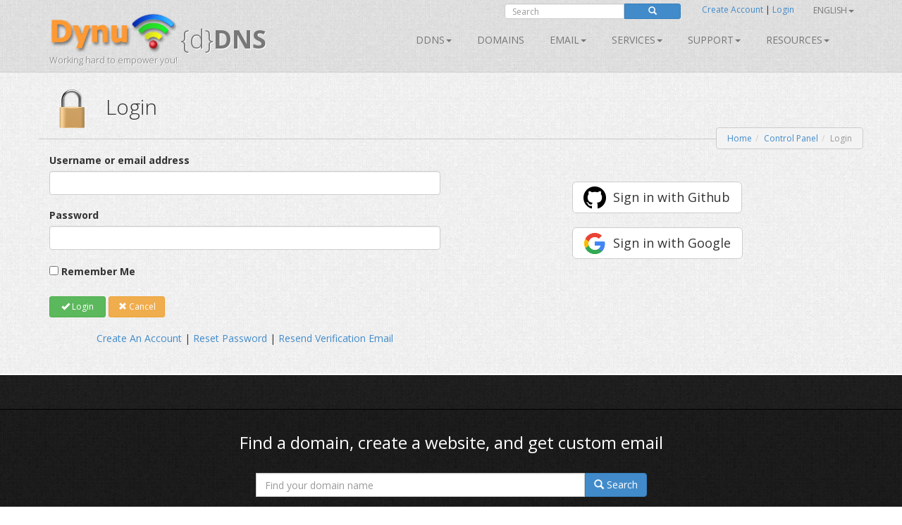

--- FILE ---
content_type: text/html; charset=utf-8
request_url: https://downloads.dynu.com/ControlPanel/Login?ReturnUrl=%2fit-IT%2fForum%2fCreatePost%2fMixed-Hosting%2f120%3freplyTo%3d274&replyTo=274
body_size: 11080
content:
<!doctype html>
<!--[if lt IE 7]> <html class="no-js lt-ie9 lt-ie8 lt-ie7" lang="en"> <![endif]-->
<!--[if IE 7]>    <html class="no-js lt-ie9 lt-ie8" lang="en"> <![endif]-->
<!--[if IE 8]>    <html class="no-js lt-ie9" lang="en"> <![endif]-->
<!--[if gt IE 8]><!--> <html class="no-js" lang="en"> <!--<![endif]-->
<head>
	<title> 
Login | User Control Panel</title>
    <meta charset="utf-8">
	
	
    
    <meta name="apple-mobile-web-app-capable" content="yes">
    <meta name="viewport" content="width=device-width, initial-scale=1">

	<link rel="alternate" href="http://www.dynu.com/en-US" hreflang="en" />
	<link rel="alternate" href="http://www.dynu.com/fr-FR" hreflang="fr" />
	<link rel="alternate" href="http://www.dynu.com/zh-CN" hreflang="zh" />
	<link rel="alternate" href="http://www.dynu.com" hreflang="x-default" />
	
	<meta name="norton-safeweb-site-verification" content="10jaegdvqfneijkovafzpcp6-46svxg0y14d59v4uwm15pr263zn8v6nng8pkv5buu2-sbbv9sq63k1qtdkq2m16s21r1mj5bj4ahcab5zvyp9xgyyztuwm58okddu3h" />
	<meta name="reply-to" content="support&#64;dynu.com">
	<meta name="Rating" content="General">
	<meta name="distribution" content="Global">
	<meta name="Copyright" content="Dynu">
	<meta name="Classification" content="services">
	<meta name="description" content=" 
">
	<meta name="msvalidate.01" content="75F5ECF52C0B34E17FE410D7D0D0C802">
	<meta property="og:title" content="Dynu">
	<meta property="og:type" content="company">
	<meta property="og:url" content="http://www.dynu.com">
	<meta property="og:image" content="http://www.dynu.com/content/images/logodynu.png">
	<meta property="fb:admins" content="708750180">
		<meta property="og:site_name" content="Dynu Systems - Free dynamic DNS service">
		<meta name="keywords" content="free dynamic dns, free, dynamic dns, dynamic ip, ddns, IP, DNS, redirect, address, static, alias, name, dynamic ip">
		<meta name="keywords" content="dynamic dns, ddns, dynamic ip, public dns, name server, url redirection, cloak, smtp relay, backup smtp">
		<link href="https://plus.google.com/+DynuSystems" rel="publisher" />
			
	<link href="//fonts.googleapis.com/css?family=Open+Sans:400,300,400italic,600,600italic,700,700italic,300italic" rel="stylesheet" type="text/css">
	
	<link href="/bundles/css?v=6OwoXroHHRD4NoAK4QNoVMSB85NbWCnPSxHoMLswqE81" rel="stylesheet"/>

	
	
    
    <!-- Fav and touch icons -->
	<link rel="shortcut icon" href="https://www.dynu.com/favicon.ico" type="image/x-icon" />
	<link rel="icon" sizes="16x16" type="image/png" href="/favicon-16x16.png" />
	<link rel="icon" sizes="32x32" type="image/png" href="/favicon-32x32.png" />
	<link rel="icon" sizes="96x96" type="image/png" href="/favicon-96x96.png" />	
	<link rel="apple-touch-icon" href="/apple-touch-icon.png" />
	<link rel="apple-touch-icon" sizes="57x57" href="/apple-touch-icon-57x57.png" />
	<link rel="apple-touch-icon" sizes="60x60" href="/apple-touch-icon-60x60.png" />
	<link rel="apple-touch-icon" sizes="72x72" href="/apple-touch-icon-72x72.png" />
	<link rel="apple-touch-icon" sizes="76x76" href="/apple-touch-icon-76x76.png" />
	<link rel="apple-touch-icon" sizes="114x114" href="/apple-touch-icon-114x114.png" />
	<link rel="apple-touch-icon" sizes="120x120" href="/apple-touch-icon-120x120.png" />
	<link rel="apple-touch-icon" sizes="144x144" href="/apple-touch-icon-144x144.png" />
	<link rel="apple-touch-icon" sizes="152x152" href="/apple-touch-icon-152x152.png" />
	<link rel="apple-touch-icon" sizes="180x180" href="/apple-touch-icon-180x180.png" />
	
	
	<meta name="msapplication-TileImage" content="/mstile-144x144.png"/>
	<meta name="msapplication-TileColor" content="#00aba9"/>
	
    <!-- Force jQuery load -->
	<script>window.jQuery || document.write('<script src="/scripts/jquery-3.5.0.min.js"><\/script>')</script>
    

    <script async src="https://www.googletagmanager.com/gtag/js?id=G-5H3F3H4F6Q"></script>
    <script>
        window.dataLayer = window.dataLayer || [];
        function gtag(){dataLayer.push(arguments);}
        gtag('js', new Date());

        gtag('config', 'G-5H3F3H4F6Q');
    </script>

		<script type="application/ld+json">
		{
		  "@context" : "http://schema.org",
		  "@type" : "Organization",
		  "name" : "Dynu",
		  "url" : "https://www.dynu.com",
		  "sameAs" : [
		    "https://twitter.com/DynuSystems",
		    "https://plus.google.com/+DynuSystems",
		    "https://www.facebook.com/DynuSystems",
		    "https://foursquare.com/v/dynu-systems-inc/555d1aaf498e473719d36a0e",
		    "http://www.yelp.com/biz/dynu-systems-inc-chandler"
		 ]
		}
		</script> 
		
</head>
<body class="">
    
	


<div class="modal fade" id="defaultModal" tabindex="-1" role="dialog" aria-hidden="true">
    
    <div id="defaultModalDialog" class="modal-dialog" style="width: 90%;">
        <div class="modal-content">
            <div class="modal-header">
                <button type="button" class="close" data-dismiss="modal" aria-hidden="true">&times;</button>
                <h4 class="modal-title" id="defaultModalTitle">
Dynamic DNS                </h4>
            </div>
            <div class="modal-body">
                <div id="defaultModalBody"></div>
            </div>
            <div class="modal-footer">
                <div id="defaultModalFooter"></div>
            </div>
        </div>
    </div>
</div>

<header>
    <div class="container">
        <div class="navbar navbar-default" role="navigation">
            <div class="container-fluid">
                <div class="navbar-header">
                    <a class="navbar-brand" href="/en-US/">
                        <img src="/content/images/logodynu.png" alt="Dynu Systems" height="60" width="180"><br />
                        <span class="logo_title hidden-xs">
{d}<strong>DNS</strong>                        </span>
<span class="logo_subtitle hidden-xs" style="position: absolute; top: 60px;">Working hard to empower you!</span>                    </a>
                    <a class="btn btn-navbar btn-default navbar-toggle" data-toggle="collapse" data-target=".navbar-collapse"><span class="nb_left pull-left"> <span class="fa fa-reorder"></span></span> <span class="nb_right pull-right">Menu</span> </a>
                </div>
                <div id="sign" style="position:absolute;top:-10px;right: 0px;">
                    <div class="row">
                        <div class="col-xs-6 hidden-xs hidden-sm">
                                <div class="form-group pull-right">
                                    <form action="https://www.google.com/search" id="search-form" class="pull-right" method="get">
                                        <div class="input-group manager searchfield">
                                            <input id="q" name="q" type="search" value="" class="form-control manager searchfield" placeholder="Search">
                                            <input name="qq" type="hidden" value="">
                                            <span class="input-group-btn">
                                                <button class="btn btn-xs btn-primary" type="submit"><span class="glyphicon glyphicon-search"></span></button>
                                            </span>
                                        </div>
                                        
                                    </form>
                                </div>
                                <script type="text/javascript">
										$("#search-form").submit(function( event ) {
			  								$("#q").val("site:www.dynu.com " + $("#q").val());
										});
                                </script>
                        </div>
                        <div class="col-xs-6 sameline">
<a href="/en-US/ControlPanel/CreateAccount">Create Account</a>                                <span> | </span>
<a href="/en-US/ControlPanel/Login">Login</a>                                <span class="sameline hidden-xs hidden-sm">&nbsp;&nbsp;&nbsp;&nbsp;&nbsp;&nbsp;&nbsp;&nbsp;&nbsp;&nbsp;&nbsp;&nbsp;&nbsp;&nbsp;&nbsp;</span>
	

	<ul class="nav pull-right navbar-nav navbar-top hidden-xs hidden-sm">    	
        <li class="dropdown">
                <a data-toggle="dropdown" class="dropdown-toggle" href="#">English<span class="caret"></span></a>
                                                <ul class="dropdown-menu">
                                    <li><a href="/fr-FR/ControlPanel/Login?ReturnUrl=%2fit-IT%2fForum%2fCreatePost%2fMixed-Hosting%2f120%3freplyTo%3d274&amp;replyTo=274">Fran&#231;ais</a></li>
                                    <li><a href="/it-IT/ControlPanel/Login?ReturnUrl=%2fit-IT%2fForum%2fCreatePost%2fMixed-Hosting%2f120%3freplyTo%3d274&amp;replyTo=274">Italiano</a></li>
                                    <li><a href="/zh-CN/ControlPanel/Login?ReturnUrl=%2fit-IT%2fForum%2fCreatePost%2fMixed-Hosting%2f120%3freplyTo%3d274&amp;replyTo=274">中文</a></li>
            </ul>
        </li>
	</ul>
                        </div>
                    </div>
                </div>
<div class="collapse navbar-collapse"> <!--style="margin-top: 0px;"-->
    <ul class="nav pull-right navbar-nav">    	
    	
    				<li class="dropdown"> <a data-toggle="dropdown" class="dropdown-toggle" href="/en-US/DynamicDNS">DDNS<span class="caret"></span></a>
				<ul class="dropdown-menu">	
				   <li><a href="/en-US/DynamicDNS">Main</a></li>
                    <li><a href="/en-US/Membership">Membership</a></li>
                    <li><a href="/en-US/ControlPanel/AddDDNS">Sign Up</a></li>
                    <li><a href="/en-US/DynamicDNS/IPUpdateClient">Setup</a></li>
                    <li><a href="/en-US/DynamicDNS/IP-Update-Protocol">IP Update Protocol</a></li>
				</ul>
	         </li>
        		        	<li><a href="/en-US/ControlPanel/AddDomainRegistration">Domains</a></li>
        			<li class="dropdown"> <a data-toggle="dropdown" class="dropdown-toggle" href="/en-US/Email">Email<span class="caret"></span></a>
				<ul class="dropdown-menu">
					<li><a href="/en-US/Email">Main</a></li>
					<li><a href="/en-US/Email/Backup">Email Backup
</a></li>
					<li><a href="/en-US/Email/StoreForward">Email Store/Forward</a></li>
					<li><a href="/en-US/Email/Forwarding">Email Forward</a></li>
					<li><a href="/en-US/Email/Outbound-SMTP-Relay">Outbound SMTP Relay</a></li>
					<li><a href="/en-US/Email/FullService">Full Service Email</a></li>
				</ul>
	        </li>
        				<li class="dropdown"> <a data-toggle="dropdown" class="dropdown-toggle" href="#">SERVICES<span class="caret"></span></a>
					<ul class="dropdown-menu">
						
                        <li><a href="/en-US/DNS-Failover">DNS Failover</a></li>
						<li><a href="/en-US/ControlPanel/AddDomainRegistration">Domains</a></li>
						<li><a href="/en-US/DynamicDNS">Dynamic DNS</a></li>
						<li><a href="/en-US/Email">Email</a></li>
						<li><a href="/en-US/SSL-Certificate">SSL Certificates</a></li>
                        <li><a href="/en-US/ControlPanel/AddVPS"><text>VPS</text></a></li>
					</ul>
		        </li>
		<li class="dropdown"> <a data-toggle="dropdown" class="dropdown-toggle" href="#">Support<span class="caret"></span></a>
			<ul class="dropdown-menu">
				<li><a href="/en-US/Support/ContactUs">Contact Us</a></li>
				<li><a href="/en-US/Resources/FAQ">FAQ</a></li>
               	<li><a href="/en-US/Resources/Tutorials">Tutorials</a></li>				
               		<li><a href="/en-US/Forum/Index">Forum</a></li>
              </ul>
        </li>
        
		<li class="dropdown"> <a data-toggle="dropdown" class="dropdown-toggle" href="#">Resources<span class="caret"></span></a>
		    <ul class="dropdown-menu">
                    <li><a href="/en-US/Resources/API">API</a></li>
			    <li><a href="/en-US/Blog">Blog</a></li>
                    <li><a href="/en-US/Resources/DNS-Records">DNS Records</a></li>
                    <li><a href="/en-US/Resources/Downloads">Downloads</a></li>
			    <li><a href="/en-US/NetworkTools">Network Tools</a></li>
                <li><a href="/en-US/SSLTools">SSL Tools</a></li>
		    </ul>
        </li>
    </ul>
</div>

            </div>
        </div>
    </div>
</header>


		
	

<div class="main">

    <!--Toastr-->
<script type="text/javascript">

    $(document).ready(function () {

        toastr.options = {
            "closeButton": true,
            "debug": false,
            "newestOnTop": false,
            "progressBar": false,
            "positionClass": "toast-top-right",
            "preventDuplicates": false,
            "onclick": null,
            "showDuration": "300",
            "hideDuration": "1000",
            "timeOut": "8000",
            "extendedTimeOut": "1000",
            "showEasing": "swing",
            "hideEasing": "linear",
            "showMethod": "fadeIn",
            "hideMethod": "fadeOut"
        }

    });

    function setToastr(informationToastr, successToastr, errorToastr, warningToastr) {
        if (informationToastr != null && informationToastr != '') { toastr.options.hideDuration = 5000; toastr["info"](informationToastr, "Heads up!"); toastr.options.hideDuration = 1000; }
        if (successToastr != null && successToastr != '') { toastr["success"](successToastr, "Well done!"); }
        if (errorToastr != null && errorToastr != '') { toastr["error"](errorToastr, "Oh snap!"); }
        if (warningToastr != null && warningToastr != '') { toastr.options.hideDuration = 2000; toastr["warning"](warningToastr, "Warning!"); toastr.options.hideDuration = 1000; }
    }

    function clearToastr() {
        toastr.clear();
    }

</script>


    <!--Messages-->
<section>
	<div class="container">
		<div id="divInformationMessage" class="alert-info row" style="display:none;">
		    <div class="col-md-11">
		        <img src="/content/images/icons/icon-big-information.png" alt="Heads up!" style="margin-top: 0px; margin-left: 0px; padding: 5px; float: left; width: 48px; height: 48px; border: 0;" width="48" height="48" class="absmiddle"> <h5><strong>Heads up!</strong><br/>
				<span id="divInformationMessageText"> </span></h5>
		    </div>
		    <div class="col-md-1 text-center pull-right">
		        <button type="button" class="close" aria-hidden="true">&times;</button>
		    </div>
		</div>	
		
		<div id="divSuccessMessage" class="alert-success row" style="display:none;">
		    <div class="col-md-11">
		        <img src="/content/images/icons/icon-big-success.png" alt="Well done!" style="margin-top: 0px; margin-left: 0px; padding: 5px; float: left; width: 48px; height: 48px; border: 0;" width="48" height="48" class="absmiddle"> <h5><strong>Well done!</strong><br/>
				<span id="divSuccessMessageText"> </span></h5>
		    </div>
		    <div class="col-md-1 text-center pull-right">
		        <button type="button" class="close" aria-hidden="true">&times;</button>
		    </div>
		</div>	
		
		<div id="divErrorMessage" class="alert-error row" style="display:none;">
		    <div class="col-md-11">
		        <img src="/content/images/icons/icon-big-error.png" alt="Oh snap!" style="margin-top: 0px; margin-left: 0px; padding: 5px; float: left; width: 48px; height: 48px; border: 0;" width="48" height="48" class="absmiddle"> <h5><strong>Oh snap!</strong><br/>
				<span id="divErrorMessageText"> </span></h5>
		    </div>
		    <div class="col-md-1 text-center pull-right">
		        <button type="button" class="close" aria-hidden="true">&times;</button>
		    </div>
		</div>	
		
		<div id="divWarningMessage" class="alert-warning row" style="display:none;">
		    <div class="col-md-11">
		        <img src="/content/images/icons/icon-big-warning.png" alt="Warning!" style="margin-top: 0px; margin-left: 0px; padding: 5px; float: left; width: 48px; height: 48px; border: 0;" width="48" height="48" class="absmiddle"> <h5><strong>Warning!</strong><br/>
				<span id="divWarningMessageText"> </span></h5>
		    </div>
		    <div class="col-md-1 text-center pull-right">
		        <button type="button" class="close" aria-hidden="true">&times;</button>
		    </div>
		</div>	
	</div>
</section>



    <!--Breadcrumb-->
 
	<section class="hgroup" style="padding-bottom:20px;">
	    <div class="container">
			                <div class="visible-xs">
                    <h1><img id="HGroupImage" src="/content/images/icons/icon-big-padlocklocked.png" width="48" height="48" class="absmiddle" alt="Login">&nbsp;Login</h1>
                </div>
                <div class="hidden-xs">
                    <h1><img id="HGroupImage" src="/content/images/icons/icon-big-padlocklocked.png" width="64" height="64" class="absmiddle" alt="Login">&nbsp;&nbsp;Login</h1>
                </div>
	        	        	<div class="hidden-xs">
		        	<ul id="breadCrumb" class="breadcrumb pull-right">
	        			<li><a id="LinkHomeBreadcrumb" href="/">Home</a></li><li><a id="LinkControlPanelBreadcrumb" href=/en-US/ControlPanel>Control Panel</a></li><li class=active>Login</li>
	    			</ul>
    			</div>
	        	<div class="visible-xs">
		        	<ul id="breadCrumbxs" class="breadcrumb pull-right">
<li><a id="LinkXSControlPanelBreadcrumb" href=/en-US/ControlPanel>Control Panel</a></li><li class=active>Login</li>	    			</ul>
    			</div>
	    </div>
	</section>


    <!--Alerts-->
<section>
    
    <div class="container" style="position: absolute; top: 60px; left: 50%; width: 800px; z-index: 999; margin: -50px 0 0 -400px; ">
    	
		<div id="divInformationAlert" style="display: none;" class="alert alert-info alert-dismissable"> <a onclick="$('#divInformationAlert').hide();" class="close">×</a> <h5><img src="/content/images/icons/icon-big-information.png" alt="Heads up!" style="margin-top: -10px; margin-left: -10px; padding: 5px; float: left; width: 64px; height: 64px;" width="64" height="64" class="absmiddle"> <strong>Heads up!</strong> <span id="divInformationAlertText">    </span></h5> </div>

		<div id="divSuccessAlert" style="display: none;" class="alert alert-success alert-dismissable"> <a onclick="$('#divSuccessAlert').hide();" class="close">×</a> <h5><img src="/content/images/icons/icon-big-success.png" alt="Well done!" style="margin-top: -10px; margin-left: -10px; padding: 5px; float: left; width: 64px; height: 64px;" width="64" height="64" class="absmiddle"> <strong>Well done!</strong> <span id="divSuccessAlertText">    </span></h5> </div>
		
		<div id="divErrorAlert" style="display: none;" class="alert alert-error alert-dismissable"> <a onclick="$('#divErrorAlert').hide();" class="close">×</a> <h5><img src="/content/images/icons/icon-big-error.png" alt="Oh snap!" style="margin-top: -10px; margin-left: -10px; padding: 5px; float: left; width: 64px; height: 64px;" width="64" height="64" class="absmiddle"> <strong>Oh snap!</strong> <span id="divErrorAlertText">    </span></h5> </div>
		
		<div id="divWarningAlert" style="display: none;" class="alert alert-warning alert-dismissable"> <a onclick="$('#divWarningAlert').hide();" class="close">×</a> <h5><img src="/content/images/icons/icon-big-warning.png" alt="Warning!" style="margin-top: -10px; margin-left: -10px; padding: 5px; float: left; width: 64px; height: 64px;" width="64" height="64" class="absmiddle"> <strong>Warning!</strong> <span id="divWarningAlertText">    </span></h5> </div>

	</div>
	
</section>




    


<!--Busy Indicator-->
<div id="divBusy" class="divBusy"></div>
	
<section>
	<div class="container">
	
<form action="/en-US/ControlPanel/Login" class="submitOnce" data-ajax="true" data-ajax-loading="#divBusy" data-ajax-method="POST" data-ajax-mode="replace" data-ajax-success="onSuccess" data-ajax-update="#formBody" id="mainForm" method="post">				<div id="formBody">
					
					

<script type="text/javascript">

    $(document).ready(function() {
    	
		if('' != '' || '' != '') { $('#divInformationAlert').show(); $('#divInformationAlertText').html(' '); } else { $('#divInformationAlert').hide(); }
		if('' != '' || '' != '') { $('#divSuccessAlert').show(); $('#divSuccessAlertText').html(' '); } else { $('#divSuccessAlert').hide(); }
		if('' != '' || '' != '') { $('#divErrorAlert').show(); $('#divErrorAlertText').html(' '); } else { $('#divErrorAlert').hide(); }
		if('' != '' || '' != '') { $('#divWarningAlert').show(); $('#divWarningAlertText').html(' '); } else { $('#divWarningAlert').hide(); }
		
		setTimeout(function(){
			
			$('#divSuccessAlert').delay(10000).fadeOut(200);
			$('#divErrorAlert').delay(10000).fadeOut(200);
			$('#divWarningAlert').delay(10000).fadeOut(200);			
		}, 5000);

		setToastr('', '', '', '');

	});
	
    function clearAlerts() {
        $('#divInformationAlert').hide();
        $('#divInformationAlertText').html('');
        $('#divSuccessAlert').hide();
        $('#divSuccessAlertText').html('');
        $('#divErrorAlert').hide();
        $('#divErrorAlertText').html('');
        $('#divWarningAlert').hide();
        $('#divWarningAlertText').html('');
    }

    function setTimeoutAlerts() {
        setTimeout(function () {
            $('#divInformationAlert').delay(10000).fadeOut(200);
            $('#divSuccessAlert').delay(10000).fadeOut(200);
            $('#divErrorAlert').delay(10000).fadeOut(200);
            $('#divWarningAlert').delay(10000).fadeOut(200);
        }, 5000);
    }

    function setAlerts(informationAlert, successAlert, errorAlert, warningAlert) {
        if (informationAlert != null && informationAlert != '') { $('#divInformationAlertText').html(informationAlert); $('#divInformationAlert').show(); }
        if (successAlert != null && successAlert != '') { $('#divSuccessAlertText').html(successAlert); $('#divSuccessAlert').show(); }
        if (errorAlert != null && errorAlert != '') { $('#divErrorAlertText').html(errorAlert); $('#divErrorAlert').show(); }
        if (warningAlert != null && warningAlert != '') { $('#divWarningAlertText').html(warningAlert); $('#divWarningAlert').show(); }

        if ((informationAlert != null && informationAlert != '') || (successAlert != null && successAlert != '') || (errorAlert != null && errorAlert != '') || (warningAlert != null && warningAlert != '')) { setTimeoutAlerts(); }
    }
	
</script>

<script type="text/javascript">

    $(document).ready(function () {
    
        if('' != '' || '' != '') { $('#divInformationMessage').show(); $('#divInformationMessageText').html(''); } else { $('#divInformationMessage').hide(); }
		if('' != '' || '' != '') { $('#divSuccessMessage').show(); $('#divSuccessMessageText').html(''); } else { $('#divSuccessMessage').hide(); }
		if('' != '' || '' != '') { $('#divErrorMessage').show(); $('#divErrorMessageText').html(''); } else { $('#divErrorMessage').hide(); }
		if('' != '' || '' != '') { $('#divWarningMessage').show(); $('#divWarningMessageText').html(''); } else { $('#divWarningMessage').hide(); }
    	
    	
    	
        setTimeout(function () {
            $('#divSuccessMessage').delay(10000).fadeOut(200);
            $('#divErrorMessage').delay(10000).fadeOut(200);
            $('#divWarningMessage').delay(10000).fadeOut(200);
        }, 5000);
    });
    
    function clearMessages() {
        $('#divInformationMessage').hide();
        $('#divInformationMessageText').html('');
        $('#divSuccessMessage').hide();
        $('#divSuccessMessageText').html('');
        $('#divErrorMessage').hide();
        $('#divErrorMessageText').html('');
        $('#divWarningMessage').hide();
        $('#divWarningMessageText').html('');
    }

    function setTimeoutMessages() {
        setTimeout(function () {
            $('#divInformationMessage').delay(10000).fadeOut(200);
            $('#divSuccessMessage').delay(10000).fadeOut(200);
            $('#divErrorMessage').delay(10000).fadeOut(200);
            $('#divWarningMessage').delay(10000).fadeOut(200);
        }, 5000);
    }

    function setMessages(informationMessage, successMessage, errorMessage, warningMessage) {
        
        if (informationMessage != null && informationMessage != '') { $('#divInformationMessageText').html(informationMessage); $('#divInformationMessage').show(); }
        if (successMessage != null && successMessage != '') { $('#divSuccessMessageText').html(successMessage); $('#divSuccessMessage').show(); }
        if (errorMessage != null && errorMessage != '') { $('#divErrorMessageText').html(errorMessage); $('#divErrorMessage').show(); }
        if (warningMessage != null && warningMessage != '') { $('#divWarningMessageText').html(warningMessage); $('#divWarningMessage').show(); }

        if ((informationMessage != null && informationMessage != '') || (successMessage != null && successMessage != '') || (errorMessage != null && errorMessage != '') || (warningMessage != null && warningMessage != '')) { setTimeoutMessages(); }
    }

    $("#divInformationMessage .close").on("click", function () {
        $("#divInformationMessage").hide();
        $('#divInformationMessageText').html('');
    });

    $("#divSuccessMessage .close").on("click", function () {
        $("#divSuccessMessage").hide();
        $('#divSuccessMessageText').html('');
    });

    $("#divErrorMessage .close").on("click", function () {
        $("#divErrorMessage").hide();
        $('#divErrorMessageText').html('');
    });

    $("#divWarningMessage .close").on("click", function () {
        $("#divWarningMessage").hide();
        $('#divWarningMessageText').html('');
    });


</script>


    <div class="row">
        <div class="col-xs-12 col-md-6">
            
<input data-val="true" data-val-required="The Popup field is required." id="Popup" name="Popup" type="hidden" value="False" />
<input data-val="true" data-val-required="The TOTP field is required." id="TOTP" name="TOTP" type="hidden" value="False" />
<input id="Medic" name="Medic" type="hidden" value="" />
<input id="ReturnUrl" name="ReturnUrl" type="hidden" value="/it-IT/Forum/CreatePost/Mixed-Hosting/120?replyTo=274" />
<input id="ERS" name="ERS" type="hidden" value="" />

<input data-val="true" data-val-range="0 - 99999999" data-val-range-max="99999999" data-val-range-min="0" data-val-required="The TOTP (Time-based one time password) Code field is required." id="Code" name="Code" type="hidden" value="0" />    <div class="editor-label">
        <label for="Username">Username or email address</label>
    </div>
    <div class="editor-field">
        <input class="form-control login" data-val="true" data-val-required="The Username or email address field is required." id="Username" name="Username" type="text" value="" />
        <span class="field-validation-valid" data-valmsg-for="Username" data-valmsg-replace="true" style="color:red;!important"></span>
    </div>
    <div class="editor-label">
        <label for="Password">Password</label>
    </div>
    <div class="editor-field">
        <input autocomplete="off" class="form-control login" data-val="true" data-val-length="The field Password must be a string with a maximum length of 20." data-val-length-max="20" data-val-regex="4-20 characters (0-9a-zA-Z`~!@#$%^&amp;*(){}[]-_=+|\;:&#39;&quot;&lt;>,.?/)" data-val-regex-pattern="^[0-9a-zA-Z`~!@#\$%\^&amp;\*\(\)\{}\[\]\-_=\+\|\\;:&#39;&quot;&lt;>,\.\?\/]{4,20}$" data-val-required="The Password field is required." id="Password" name="Password" type="password" />
        <span class="field-validation-valid" data-valmsg-for="Password" data-valmsg-replace="true" style="color:red;!important"></span>
    </div>
    <div class="editor-label">
        <input data-val="true" data-val-required="The Remember Me field is required." id="RememberMe" name="RememberMe" type="checkbox" value="true" /><input name="RememberMe" type="hidden" value="false" />
        <label for="RememberMe">Remember Me</label>
    </div>
    <br />

<script type="text/javascript">

    $(document).ready(function () {

        $('.login').keydown(function (event) {
            if (event.keyCode == 13) {

                if ($('#mainForm').valid()) {
                    SubmitForm('Login', 'True');
                    return false;
                }

                return false;
            }
        });

    });

</script>	




 <button name="SubmitButton"  onclick="SubmitForm('Login', 'False');"  class="btn btn-success  btn-sm " type="submit" value="Login" ><span id="LoginIcon" class="glyphicon glyphicon-ok"></span> Login</button> 
        <button name="SubmitButton"    onclick="SubmitForm('Cancel', 'False');"     class="cancel btn btn-warning btn-sm " type="submit" value="Cancel" ><span class="glyphicon glyphicon-remove"></span> Cancel</button>



                <br />
        </div>
        <div class="col-xs-12 col-md-6">
                <br />
                <br />
                <div class="text-center">

                    <div class="row">
                        <div class="col-xs-12 col-sm-12 col-md-12">
                            <a class="btn btn-lg btn-default signinwithgithub" href="https://github.com/login/oauth/authorize?client_id=21adb10655dc722d65c7&response_type=code&scope=read:user,user:email&redirect_uri=https://www.dynu.com/ControlPanel/Login?provider=Github&state=BVUOFOPELXBTPGWXSNOU">Sign in with Github</a>
                        </div>
                        <div class="col-xs-12 col-sm-12 col-md-12">
                            <br />
                            <a class="btn btn-lg btn-default signinwithgoogle" href="https://accounts.google.com/o/oauth2/auth?client_id=487821062670-s38n6a224i4qe91r14a5lovdqneiugcm.apps.googleusercontent.com&response_type=code&scope=openid%20email&redirect_uri=https://www.dynu.com/ControlPanel/Login&state=BVUOFOPELXBTPGWXSNOU">Sign in with Google</a>
                        </div>
                        
                    </div>
                    <br />


                </div>
        </div>
    </div>


    <div class="row">
        <div class="col-xs-12 col-md-6" style="text-align: center;">

            <br />
            <a href="/en-US/ControlPanel/CreateAccount" id="LinkControlPanelLoginCreateAccount">Create An Account</a> | <a href="/en-US/ControlPanel/ResetPassword" id="LinkControlPanelLoginResetPassword">Reset Password</a> | <a href="/en-US/ControlPanel/ResendVerificationEmail" id="LinkControlPanelLoginResendVerificationEmail">Resend Verification Email</a>

        </div>
    </div>

			
					
				</div>					
</form>				
	</div>
</section>	 
	


<script type="text/javascript">
  
	$(document).ready(function() {
		
			LoadGlobalization('en', 'https://www.dynu.com');		

	} );  
    
</script>

    <footer>
        <section class="twitter_feed_wrapper">
            <div class="container">
<div class="row text-center">
  <h3>
    Find a domain, create a website, and get custom email
  </h3>
  <br/>
</div>
<div class="row">
  <div class="col-md-3">
  </div>
  <div class="col-md-6">
    <div class="input-group">
      <div class="editor-field">
        <input class="form-control randomstripdomainsearch" type="text" id="RandomStripQuery" name="Query" placeholder="Find your domain name">
      </div>
      <span class="input-group-btn">
        <button name="submit" onclick="window.location = '/ControlPanel/AddDomainRegistration?query=' + $('#RandomStripQuery').val();" class="btn btn-primary" type="button" value="Search">
          <span class="glyphicon glyphicon-search">
          </span>
          Search
        </button>
      </span>
    </div>
  </div>
  <div class="col-md-3">
  </div>
</div>
<div class="row text-center">
  <br/>
  <a href="/ControlPanel/TransferDomainName">
    <h4>
      I already have a domain name
    </h4>
  </a>
</div>
<script type="text/javascript">
  $(document).ready(function() {
    $('.randomstripdomainsearch').keydown(function(event) {
      if (event.keyCode == 13) {
        window.location = '/ControlPanel/AddDomainRegistration?query=' + $('#RandomStripQuery').val();
      }
    }
                                         );
  }
                   );
</script>



            </div>
        </section>
        <section id="footer_teasers_wrapper">
            <div class="container">
                <div class="row">
                    <div class="footer_teaser col-sm-4 col-md-4">
                        <h3>News</h3>
                            <a class="twitter-timeline" data-height="300" data-theme="dark" href="https://twitter.com/DynuSystems">Tweets by DynuSystems</a>
                            <script async src="//platform.twitter.com/widgets.js" charset="utf-8"></script>
                                                                    </div>
                    <div class="footer_teaser col-sm-4 col-md-4">
                        <h3>About us</h3>
                        <p>Since 1997, we have been committed to providing innovative services along with rich features. It&#39;s about what you need to do and achieve. We are honored to be your partners along the way. Proudly based in Arizona, USA!</p>
                        <br />
                        <p><i class="fa fa-envelope"></i> info@dynu.com </p>
                        
                        <br />
                        <p class="text-center"> <a href="/en-US/Legal/TermsOfUse">Terms of Use</a> | <a href="/en-US/Legal/PrivacyPolicy">Privacy Policy</a> | <a href="/en-US/Legal/ReportAbuse">Report Abuse</a></p>
                        <br />
                        <div class="text-center"><img alt="We accept major credit cards and Bitcoin!" src="/content/images/paymentmethods.png" width="238" height="64" class="paymentmethods"></div>
                        <br />
                            <div class="text-center">
                                <a href="https://www.icann.org" target="_blank"><img alt="We are an ICANN accredited registrar." src="/content/images/icann-logo.png" width="50" height="50" class="icannlogo"></a>
                                &nbsp;We are an ICANN accredited registrar.
                            </div>
                    </div>
                    <div class="footer_teaser col-sm-4 col-md-4">
                        <h3>Share this page</h3>
                        <p>Get the word out. Share this page with your colleagues, friends and family.</p>
                        <br />
                            <div class="row">
                                <div class="col-xs-4">
                                    <a href="https://www.facebook.com/DynuSystems" target="_blank"><img alt="Keep in touch with us on Facebook" src="/content/images/facebook.png" width="64" height="64"></a>
                                </div>
                                <div class="col-xs-4">
                                    <a href="https://www.twitter.com/DynuSystems" target="_blank"><img alt="Follow us on Twitter" src="/content/images/twitter.png" width="64" height="64"></a>
                                </div>
                                <div class="col-xs-4">
                                    <a href="https://plus.google.com/+DynuSystems" target="_blank"><img alt="Look us up on Google Plus" src="/content/images/google.png" width="64" height="64"></a>
                                </div>
                            </div>
                                                
                        <br />
                        <br />
                        <div class="row">
                            <div class="col-xs-5">
                                SERVICES<br />
                                <br />
                                    <a href="/en-US/DynamicDNS"><small>Dynamic DNS</small></a><br />
                                    <a href="/en-US/ControlPanel/AddDomainRegistration"><small>Domain Registration</small></a><br />
                                    <a href="/en-US/Email"><small>Email Service</small></a><br />
                                    <a href="/en-US/SSL-Certificate"><small>SSL Certificate</small></a><br />
                            </div>
                            <div class="col-xs-4">
                                RESOURCES<br />
                                <br />
                                <a href="/en-US/Resources/API"><small>API</small></a><br />
                                    <a href="/en-US/Resources/Downloads"><small>Downloads</small></a><br />
                                <a href="/en-US/Resources/Tutorials"><small>Tutorials</small></a><br />
                                <a href="/en-US/NetworkTools"><small>Network Tools</small></a><br />
                            </div>
                            <div class="col-xs-3">
                                HELP<br />
                                <br />
                                <a href="/en-US/Support/ContactUs"><small>Contact</small></a><br />
                                <a href="/en-US/Resources/FAQ"><small>FAQ</small></a><br />
                                    <a href="/en-US/Forum/Index"><small>Forum</small></a><br />
                                <a href="/en-US/Support"><small>Support</small></a><br />
                            </div>
                        </div>
                    </div>
                </div>
            </div>
        </section>
        <section class="copyright">
            <div class="container">
                <div class="row">
                    <div class="col-sm-8 col-md-8"> <h5>Copyright &#169; 1997-2026 Dynu Systems, Inc. All rights reserved.</h5> </div>
                    <div class="text-right col-sm-4 col-md-4">Version 3.30.9521.30341</div>
                </div>
            </div>
        </section>        
    </footer>

</div>
<div class="partialContentsCart" data-url="/en-US/ControlPanel/PartialCart?sourceController=controlpanel&amp;sourceAction=login">
	<div class="text-center">
					Loading...
	</div>
</div>

<script type="text/javascript">

	// Code to load partial views asynchronously
	$(document).ready(function() {
	
	    $(".partialContentsCart").each(function(index, item) {
			// locate each partial section
			// if it has a URL set, load the contents into the area
			var url = $(item).data("url");
			
			if (url && url.length > 0) {
			
		    	//$(item).load(url);
		    	
				var xhr = $.ajax({
	            	url: url,
	            	success: function(data) {
	              		$(item).html(data);
	            	}
	          	});
	          	
				//$(document).click(function () {
				//    if (xhr) {
				//       xhr.abort();
				//    }
	          	//});

	          	//$(window).bind("beforeunload", function (event) {
	          	//    if (xhr) {
	          	//        xhr.abort();
	          	//    }
	          	//});
		  	}
		});
	
	});

</script>


<script type="text/javascript">

	var redirectTimer;

    $(document).ready(function () {

        $('#defaultModal').on('hidden.bs.modal', function () {
    		cleanBootstrapDialog();
		});

		StartRedirectTimer();

	} );

	

	function StartRedirectTimer() {
		redirectTimer = setTimeout("RedirectToHomepage()", 3600000);
	}

	function RedirectToHomepage() {
		clearTimeout(redirectTimer);
		window.location = '/en-US/';
	}

</script>


		
	<script src="/bundles/javascript?v=zyYkCv0QDd1-yORCLi4v0uJk11GwO_9Yy3BucXpbY2o1"></script>

	
	

    
		
	


	
</body>
</html>
